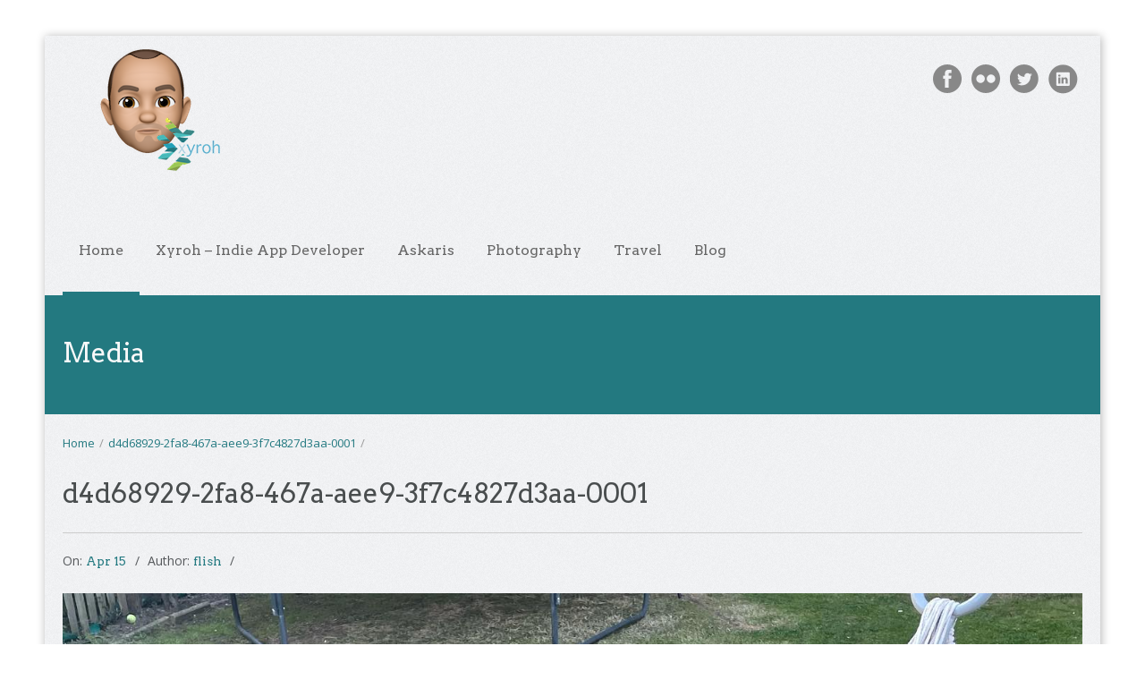

--- FILE ---
content_type: text/html; charset=UTF-8
request_url: https://flish.uk/d4d68929-2fa8-467a-aee9-3f7c4827d3aa-0001
body_size: 9079
content:
<!DOCTYPE html>
<html lang="en-US">
<head>
    <meta http-equiv="Content-Type" content="text/html; charset=UTF-8"/>

    <meta http-equiv="X-UA-Compatible" content="IE=Edge;chrome=1">

    <meta name="viewport" content="width=device-width, initial-scale=1, maximum-scale=1">

    <!-- For use in JS files -->
    <script type="text/javascript">
        var template_dir = "https://flish.uk/wp-content/themes/appdev";
    </script>

    <link rel="profile" href="https://gmpg.org/xfn/11" />

    <link rel="pingback" href="https://flish.uk/xmlrpc.php"/>

    <script type="text/javascript">var mo_options = mo_options || {};mo_options.ajax_portfolio = false;mo_options.disable_back_to_top = false;mo_options.sticky_menu = true;mo_options.theme_skin = "teal";mo_options.theme_directory_url = "https://flish.uk/wp-content/themes/appdev";mo_options.slider_chosen="None";mo_options.disable_smooth_page_load=false;mo_options.disable_animations_on_page=false;</script>
    <title>d4d68929-2fa8-467a-aee9-3f7c4827d3aa-0001 - Andy Flisher, Indie App developer, and home of Xyroh</title>
<meta name='robots' content='max-image-preview:large' />

<!-- This site is optimized with the Yoast SEO plugin v12.1 - https://yoast.com/wordpress/plugins/seo/ -->
<link rel="canonical" href="https://flish.uk/d4d68929-2fa8-467a-aee9-3f7c4827d3aa-0001" />
<meta property="og:locale" content="en_US" />
<meta property="og:type" content="article" />
<meta property="og:title" content="d4d68929-2fa8-467a-aee9-3f7c4827d3aa-0001 - Andy Flisher, Indie App developer, and home of Xyroh" />
<meta property="og:description" content="Related" />
<meta property="og:url" content="https://flish.uk/d4d68929-2fa8-467a-aee9-3f7c4827d3aa-0001" />
<meta property="og:site_name" content="Andy Flisher, Indie App developer, and home of Xyroh" />
<meta property="og:image" content="https://flish.uk/wp-content/uploads/2021/04/d4d68929-2fa8-467a-aee9-3f7c4827d3aa-0001.jpg" />
<meta property="og:image:secure_url" content="https://flish.uk/wp-content/uploads/2021/04/d4d68929-2fa8-467a-aee9-3f7c4827d3aa-0001.jpg" />
<meta property="og:image:width" content="1440" />
<meta property="og:image:height" content="1440" />
<meta name="twitter:card" content="summary" />
<meta name="twitter:description" content="Related" />
<meta name="twitter:title" content="d4d68929-2fa8-467a-aee9-3f7c4827d3aa-0001 - Andy Flisher, Indie App developer, and home of Xyroh" />
<meta name="twitter:image" content="https://flish.uk/wp-content/uploads/2021/04/d4d68929-2fa8-467a-aee9-3f7c4827d3aa-0001.jpg" />
<script type='application/ld+json' class='yoast-schema-graph yoast-schema-graph--main'>{"@context":"https://schema.org","@graph":[{"@type":"WebSite","@id":"https://flish.uk/#website","url":"https://flish.uk/","name":"Andy Flisher, Indie App developer, and home of Xyroh","publisher":{"@id":"https://flish.uk/#/schema/person/a6de72c0fafc5ef0aab6fb70b773678c"},"potentialAction":{"@type":"SearchAction","target":"https://flish.uk/?s={search_term_string}","query-input":"required name=search_term_string"}},{"@type":"WebPage","@id":"https://flish.uk/d4d68929-2fa8-467a-aee9-3f7c4827d3aa-0001#webpage","url":"https://flish.uk/d4d68929-2fa8-467a-aee9-3f7c4827d3aa-0001","inLanguage":"en-US","name":"d4d68929-2fa8-467a-aee9-3f7c4827d3aa-0001 - Andy Flisher, Indie App developer, and home of Xyroh","isPartOf":{"@id":"https://flish.uk/#website"},"datePublished":"2021-04-15T18:44:02+00:00","dateModified":"2021-04-15T18:44:02+00:00"}]}</script>
<!-- / Yoast SEO plugin. -->

<link rel='dns-prefetch' href='//s0.wp.com' />
<link rel='dns-prefetch' href='//checkout.stripe.com' />
<link rel='dns-prefetch' href='//js.stripe.com' />
<link rel='dns-prefetch' href='//fonts.googleapis.com' />
<link rel='dns-prefetch' href='//html5shiv.googlecode.com' />
<link rel="alternate" type="application/rss+xml" title="Andy Flisher, Indie App developer, and home of Xyroh &raquo; Feed" href="https://flish.uk/feed" />
<link rel="alternate" type="application/rss+xml" title="Andy Flisher, Indie App developer, and home of Xyroh &raquo; Comments Feed" href="https://flish.uk/comments/feed" />
<link rel='stylesheet' id='wp-block-library-css'  href='https://flish.uk/wp-includes/css/dist/block-library/style.min.css?ver=5.9.12' type='text/css' media='all' />
<style id='global-styles-inline-css' type='text/css'>
body{--wp--preset--color--black: #000000;--wp--preset--color--cyan-bluish-gray: #abb8c3;--wp--preset--color--white: #ffffff;--wp--preset--color--pale-pink: #f78da7;--wp--preset--color--vivid-red: #cf2e2e;--wp--preset--color--luminous-vivid-orange: #ff6900;--wp--preset--color--luminous-vivid-amber: #fcb900;--wp--preset--color--light-green-cyan: #7bdcb5;--wp--preset--color--vivid-green-cyan: #00d084;--wp--preset--color--pale-cyan-blue: #8ed1fc;--wp--preset--color--vivid-cyan-blue: #0693e3;--wp--preset--color--vivid-purple: #9b51e0;--wp--preset--gradient--vivid-cyan-blue-to-vivid-purple: linear-gradient(135deg,rgba(6,147,227,1) 0%,rgb(155,81,224) 100%);--wp--preset--gradient--light-green-cyan-to-vivid-green-cyan: linear-gradient(135deg,rgb(122,220,180) 0%,rgb(0,208,130) 100%);--wp--preset--gradient--luminous-vivid-amber-to-luminous-vivid-orange: linear-gradient(135deg,rgba(252,185,0,1) 0%,rgba(255,105,0,1) 100%);--wp--preset--gradient--luminous-vivid-orange-to-vivid-red: linear-gradient(135deg,rgba(255,105,0,1) 0%,rgb(207,46,46) 100%);--wp--preset--gradient--very-light-gray-to-cyan-bluish-gray: linear-gradient(135deg,rgb(238,238,238) 0%,rgb(169,184,195) 100%);--wp--preset--gradient--cool-to-warm-spectrum: linear-gradient(135deg,rgb(74,234,220) 0%,rgb(151,120,209) 20%,rgb(207,42,186) 40%,rgb(238,44,130) 60%,rgb(251,105,98) 80%,rgb(254,248,76) 100%);--wp--preset--gradient--blush-light-purple: linear-gradient(135deg,rgb(255,206,236) 0%,rgb(152,150,240) 100%);--wp--preset--gradient--blush-bordeaux: linear-gradient(135deg,rgb(254,205,165) 0%,rgb(254,45,45) 50%,rgb(107,0,62) 100%);--wp--preset--gradient--luminous-dusk: linear-gradient(135deg,rgb(255,203,112) 0%,rgb(199,81,192) 50%,rgb(65,88,208) 100%);--wp--preset--gradient--pale-ocean: linear-gradient(135deg,rgb(255,245,203) 0%,rgb(182,227,212) 50%,rgb(51,167,181) 100%);--wp--preset--gradient--electric-grass: linear-gradient(135deg,rgb(202,248,128) 0%,rgb(113,206,126) 100%);--wp--preset--gradient--midnight: linear-gradient(135deg,rgb(2,3,129) 0%,rgb(40,116,252) 100%);--wp--preset--duotone--dark-grayscale: url('#wp-duotone-dark-grayscale');--wp--preset--duotone--grayscale: url('#wp-duotone-grayscale');--wp--preset--duotone--purple-yellow: url('#wp-duotone-purple-yellow');--wp--preset--duotone--blue-red: url('#wp-duotone-blue-red');--wp--preset--duotone--midnight: url('#wp-duotone-midnight');--wp--preset--duotone--magenta-yellow: url('#wp-duotone-magenta-yellow');--wp--preset--duotone--purple-green: url('#wp-duotone-purple-green');--wp--preset--duotone--blue-orange: url('#wp-duotone-blue-orange');--wp--preset--font-size--small: 13px;--wp--preset--font-size--medium: 20px;--wp--preset--font-size--large: 36px;--wp--preset--font-size--x-large: 42px;}.has-black-color{color: var(--wp--preset--color--black) !important;}.has-cyan-bluish-gray-color{color: var(--wp--preset--color--cyan-bluish-gray) !important;}.has-white-color{color: var(--wp--preset--color--white) !important;}.has-pale-pink-color{color: var(--wp--preset--color--pale-pink) !important;}.has-vivid-red-color{color: var(--wp--preset--color--vivid-red) !important;}.has-luminous-vivid-orange-color{color: var(--wp--preset--color--luminous-vivid-orange) !important;}.has-luminous-vivid-amber-color{color: var(--wp--preset--color--luminous-vivid-amber) !important;}.has-light-green-cyan-color{color: var(--wp--preset--color--light-green-cyan) !important;}.has-vivid-green-cyan-color{color: var(--wp--preset--color--vivid-green-cyan) !important;}.has-pale-cyan-blue-color{color: var(--wp--preset--color--pale-cyan-blue) !important;}.has-vivid-cyan-blue-color{color: var(--wp--preset--color--vivid-cyan-blue) !important;}.has-vivid-purple-color{color: var(--wp--preset--color--vivid-purple) !important;}.has-black-background-color{background-color: var(--wp--preset--color--black) !important;}.has-cyan-bluish-gray-background-color{background-color: var(--wp--preset--color--cyan-bluish-gray) !important;}.has-white-background-color{background-color: var(--wp--preset--color--white) !important;}.has-pale-pink-background-color{background-color: var(--wp--preset--color--pale-pink) !important;}.has-vivid-red-background-color{background-color: var(--wp--preset--color--vivid-red) !important;}.has-luminous-vivid-orange-background-color{background-color: var(--wp--preset--color--luminous-vivid-orange) !important;}.has-luminous-vivid-amber-background-color{background-color: var(--wp--preset--color--luminous-vivid-amber) !important;}.has-light-green-cyan-background-color{background-color: var(--wp--preset--color--light-green-cyan) !important;}.has-vivid-green-cyan-background-color{background-color: var(--wp--preset--color--vivid-green-cyan) !important;}.has-pale-cyan-blue-background-color{background-color: var(--wp--preset--color--pale-cyan-blue) !important;}.has-vivid-cyan-blue-background-color{background-color: var(--wp--preset--color--vivid-cyan-blue) !important;}.has-vivid-purple-background-color{background-color: var(--wp--preset--color--vivid-purple) !important;}.has-black-border-color{border-color: var(--wp--preset--color--black) !important;}.has-cyan-bluish-gray-border-color{border-color: var(--wp--preset--color--cyan-bluish-gray) !important;}.has-white-border-color{border-color: var(--wp--preset--color--white) !important;}.has-pale-pink-border-color{border-color: var(--wp--preset--color--pale-pink) !important;}.has-vivid-red-border-color{border-color: var(--wp--preset--color--vivid-red) !important;}.has-luminous-vivid-orange-border-color{border-color: var(--wp--preset--color--luminous-vivid-orange) !important;}.has-luminous-vivid-amber-border-color{border-color: var(--wp--preset--color--luminous-vivid-amber) !important;}.has-light-green-cyan-border-color{border-color: var(--wp--preset--color--light-green-cyan) !important;}.has-vivid-green-cyan-border-color{border-color: var(--wp--preset--color--vivid-green-cyan) !important;}.has-pale-cyan-blue-border-color{border-color: var(--wp--preset--color--pale-cyan-blue) !important;}.has-vivid-cyan-blue-border-color{border-color: var(--wp--preset--color--vivid-cyan-blue) !important;}.has-vivid-purple-border-color{border-color: var(--wp--preset--color--vivid-purple) !important;}.has-vivid-cyan-blue-to-vivid-purple-gradient-background{background: var(--wp--preset--gradient--vivid-cyan-blue-to-vivid-purple) !important;}.has-light-green-cyan-to-vivid-green-cyan-gradient-background{background: var(--wp--preset--gradient--light-green-cyan-to-vivid-green-cyan) !important;}.has-luminous-vivid-amber-to-luminous-vivid-orange-gradient-background{background: var(--wp--preset--gradient--luminous-vivid-amber-to-luminous-vivid-orange) !important;}.has-luminous-vivid-orange-to-vivid-red-gradient-background{background: var(--wp--preset--gradient--luminous-vivid-orange-to-vivid-red) !important;}.has-very-light-gray-to-cyan-bluish-gray-gradient-background{background: var(--wp--preset--gradient--very-light-gray-to-cyan-bluish-gray) !important;}.has-cool-to-warm-spectrum-gradient-background{background: var(--wp--preset--gradient--cool-to-warm-spectrum) !important;}.has-blush-light-purple-gradient-background{background: var(--wp--preset--gradient--blush-light-purple) !important;}.has-blush-bordeaux-gradient-background{background: var(--wp--preset--gradient--blush-bordeaux) !important;}.has-luminous-dusk-gradient-background{background: var(--wp--preset--gradient--luminous-dusk) !important;}.has-pale-ocean-gradient-background{background: var(--wp--preset--gradient--pale-ocean) !important;}.has-electric-grass-gradient-background{background: var(--wp--preset--gradient--electric-grass) !important;}.has-midnight-gradient-background{background: var(--wp--preset--gradient--midnight) !important;}.has-small-font-size{font-size: var(--wp--preset--font-size--small) !important;}.has-medium-font-size{font-size: var(--wp--preset--font-size--medium) !important;}.has-large-font-size{font-size: var(--wp--preset--font-size--large) !important;}.has-x-large-font-size{font-size: var(--wp--preset--font-size--x-large) !important;}
</style>
<link rel='stylesheet' id='custom-frontend-style-ideapush-css'  href='https://flish.uk/wp-content/plugins/ideapush/inc/css/frontendstyle.css?ver=5.8' type='text/css' media='all' />
<link rel='stylesheet' id='font-awesome-css'  href='https://flish.uk/wp-content/plugins/ideapush/inc/css/font-awesome.min.css?ver=5.9.12' type='text/css' media='all' />
<link rel='stylesheet' id='tp_twitter_plugin_css-css'  href='https://flish.uk/wp-content/plugins/recent-tweets-widget/tp_twitter_plugin.css?ver=1.0' type='text/css' media='screen' />
<link rel='stylesheet' id='google-font-roboto-css'  href='https://fonts.googleapis.com/css?family=Roboto' type='text/css' media='all' />
<link rel='stylesheet' id='stripe-checkout-button-css'  href='https://checkout.stripe.com/v3/checkout/button.css' type='text/css' media='all' />
<link rel='stylesheet' id='simpay-public-css'  href='https://flish.uk/wp-content/plugins/wp-simple-pay-pro-3/assets/css/public.min.css?ver=3.5.3' type='text/css' media='all' />
<link rel='stylesheet' id='simpay-jquery-ui-cupertino-css'  href='https://flish.uk/wp-content/plugins/wp-simple-pay-pro-3/assets/css/jquery-ui-cupertino.min.css?ver=3.5.3' type='text/css' media='all' />
<link rel='stylesheet' id='simpay-public-pro-css'  href='https://flish.uk/wp-content/plugins/wp-simple-pay-pro-3/assets/css/public-pro.min.css?ver=3.5.3' type='text/css' media='all' />
<link rel='stylesheet' id='pretty-photo-css'  href='https://flish.uk/wp-content/themes/appdev/css/prettyPhoto.css?ver=5.9.12' type='text/css' media='screen' />
<link rel='stylesheet' id='icon-fonts-css'  href='https://flish.uk/wp-content/themes/appdev/css/icon-fonts.css?ver=5.9.12' type='text/css' media='screen' />
<link rel='stylesheet' id='style-theme-css'  href='https://flish.uk/wp-content/themes/appdev/style.css?ver=5.9.12' type='text/css' media='all' />
<link rel='stylesheet' id='style-responsive-css'  href='https://flish.uk/wp-content/themes/appdev/css/responsive.css?ver=5.9.12' type='text/css' media='all' />
<!--[if IE 8]>
<link rel='stylesheet' id='style-ie8-css'  href='https://flish.uk/wp-content/themes/appdev/css/ie8.css?ver=5.9.12' type='text/css' media='screen' />
<![endif]-->
<!--[if IE 9]>
<link rel='stylesheet' id='style-ie9-css'  href='https://flish.uk/wp-content/themes/appdev/css/ie9.css?ver=5.9.12' type='text/css' media='screen' />
<![endif]-->
<link rel='stylesheet' id='style-skin-css-css'  href='https://flish.uk/wp-content/themes/appdev/css/skins/teal.css?ver=5.9.12' type='text/css' media='all' />
<link rel='stylesheet' id='style-custom-css'  href='https://flish.uk/wp-content/themes/appdev/custom/custom.css?ver=5.9.12' type='text/css' media='all' />
<link rel='stylesheet' id='style-plugins-css'  href='https://flish.uk/wp-content/themes/appdev/css/plugins.css?ver=5.9.12' type='text/css' media='all' />
<link rel='stylesheet' id='wp-social-sharing-css'  href='https://flish.uk/wp-content/plugins/wp-social-sharing/static/socialshare.css?ver=1.6' type='text/css' media='all' />
<link rel='stylesheet' id='custom-frontend-style-css'  href='https://flish.uk/wp-content/plugins/ideapush/inc/css/frontendstyle.css?ver=5.9.12' type='text/css' media='all' />
<style id='custom-frontend-style-inline-css' type='text/css'>
.submit-new-idea i {display: none !important;}
</style>
<link rel='stylesheet' id='jetpack_css-css'  href='https://flish.uk/wp-content/plugins/jetpack/css/jetpack.css?ver=7.1.5' type='text/css' media='all' />
<script type='text/javascript' src='https://flish.uk/wp-includes/js/jquery/jquery.min.js?ver=3.6.0' id='jquery-core-js'></script>
<script type='text/javascript' src='https://flish.uk/wp-includes/js/jquery/jquery-migrate.min.js?ver=3.3.2' id='jquery-migrate-js'></script>
<script type='text/javascript' id='jetpack_related-posts-js-extra'>
/* <![CDATA[ */
var related_posts_js_options = {"post_heading":"h4"};
/* ]]> */
</script>
<script type='text/javascript' src='https://flish.uk/wp-content/plugins/jetpack/_inc/build/related-posts/related-posts.min.js?ver=20190204' id='jetpack_related-posts-js'></script>
<script type='text/javascript' id='custom-frontend-script-ideapush-js-extra'>
/* <![CDATA[ */
var get_new_ideas = {"ajaxurl":"https:\/\/flish.uk\/wp-admin\/admin-ajax.php"};
var submit_vote = {"ajaxurl":"https:\/\/flish.uk\/wp-admin\/admin-ajax.php"};
var create_user = {"ajaxurl":"https:\/\/flish.uk\/wp-admin\/admin-ajax.php"};
var header_render = {"ajaxurl":"https:\/\/flish.uk\/wp-admin\/admin-ajax.php"};
var form_render = {"ajaxurl":"https:\/\/flish.uk\/wp-admin\/admin-ajax.php"};
var create_idea = {"ajaxurl":"https:\/\/flish.uk\/wp-admin\/admin-ajax.php"};
var delete_idea = {"ajaxurl":"https:\/\/flish.uk\/wp-admin\/admin-ajax.php"};
var change_status = {"ajaxurl":"https:\/\/flish.uk\/wp-admin\/admin-ajax.php"};
var update_vote_counter = {"ajaxurl":"https:\/\/flish.uk\/wp-admin\/admin-ajax.php"};
var below_title_header = {"ajaxurl":"https:\/\/flish.uk\/wp-admin\/admin-ajax.php"};
var is_person_able_to_add_tag = {"ajaxurl":"https:\/\/flish.uk\/wp-admin\/admin-ajax.php"};
var update_user_profile = {"ajaxurl":"https:\/\/flish.uk\/wp-admin\/admin-ajax.php"};
/* ]]> */
</script>
<script type='text/javascript' src='https://flish.uk/wp-content/plugins/ideapush/inc/js/frontendscript.js?ver=5.8' id='custom-frontend-script-ideapush-js'></script>
<script type='text/javascript' src='https://flish.uk/wp-content/plugins/ideapush/inc/js/scrollreveal.min.js?ver=5.9.12' id='scroll-reveal-js'></script>
<script type='text/javascript' src='https://flish.uk/wp-content/plugins/ideapush/inc/js/readmore.min.js?ver=5.9.12' id='read-more-js'></script>
<link rel="https://api.w.org/" href="https://flish.uk/wp-json/" /><link rel="alternate" type="application/json" href="https://flish.uk/wp-json/wp/v2/media/4182" /><link rel="EditURI" type="application/rsd+xml" title="RSD" href="https://flish.uk/xmlrpc.php?rsd" />
<meta name="generator" content="WordPress 5.9.12" />
<link rel='shortlink' href='https://flish.uk/?p=4182' />
<link rel="alternate" type="application/json+oembed" href="https://flish.uk/wp-json/oembed/1.0/embed?url=https%3A%2F%2Fflish.uk%2Fd4d68929-2fa8-467a-aee9-3f7c4827d3aa-0001" />
<link rel="alternate" type="text/xml+oembed" href="https://flish.uk/wp-json/oembed/1.0/embed?url=https%3A%2F%2Fflish.uk%2Fd4d68929-2fa8-467a-aee9-3f7c4827d3aa-0001&#038;format=xml" />
<link href="https://micro.blog/flish" rel="me" />
<link rel="me" href="https://mastodon.social/@andyflisher"/>        <script type="text/javascript">
            (function () {
                window.lsow_fs = {can_use_premium_code: false};
            })();
        </script>
        <meta name="viewport" content="width=device-width, initial-scale=1" /><style type='text/css'>img#wpstats{display:none}</style>			<style type="text/css">
				/* If html does not have either class, do not show lazy loaded images. */
				html:not( .jetpack-lazy-images-js-enabled ):not( .js ) .jetpack-lazy-image {
					display: none;
				}
			</style>
			<script>
				document.documentElement.classList.add(
					'jetpack-lazy-images-js-enabled'
				);
			</script>
		<!-- Options based styling -->
<style type="text/css">
@import url("//fonts.googleapis.com/css?family=Arvo|Open+Sans");

h1,h2,h3,h4,h5,h6 {font-family:"Arvo";letter-spacing:0px;}
body{font-family:"Open Sans";}
h1 { font-size:30px !important;}
h2 { font-size:25px !important;}
body{}
#site-logo { top:-20px; }
body.boxed {}
.boxed #container { margin: 40px auto;}
#title-area .inner, #custom-title-area .inner, 

#content, .sidebar-right-nav, .sidebar-left-nav 
{ opacity: 0; }
#pricing-action .pointing-arrow img { opacity: 0 }
.loop-description a 
{
color: #494D4E !important;
}
</style>
<link rel="icon" href="https://flish.uk/wp-content/uploads/2018/07/MeMoji-1.png" sizes="32x32" />
<link rel="icon" href="https://flish.uk/wp-content/uploads/2018/07/MeMoji-1.png" sizes="192x192" />
<link rel="apple-touch-icon" href="https://flish.uk/wp-content/uploads/2018/07/MeMoji-1.png" />
<meta name="msapplication-TileImage" content="https://flish.uk/wp-content/uploads/2018/07/MeMoji-1.png" />

</head>

<body class="attachment attachment-template-default single single-attachment postid-4182 attachmentid-4182 attachment-jpeg layout-1c  boxed chrome teal">


<div id="container">

    
    <div id="header">

        <div class="inner clearfix">

            <div class="wrap">

                <div id="site-logo"><a href="https://flish.uk/" title="Andy Flisher, Indie App developer, and home of Xyroh" rel="home"><img class="standard-logo" src="https://flish.uk/wp-content/uploads/2018/07/MeMojiWithXyroh.png" alt="Andy Flisher, Indie App developer, and home of Xyroh"/></a></div>        <div class="social-container">
            <ul>
                <li class="facebook"><a title="Follow us on Facebook" href="https://www.facebook.com/andyflisher">Facebook</a></li><li class="flickr"><a title="Flickr Profile" href="https://www.flickr.com/photos/flish/">Flickr</a></li><li class="twitter"><a title="Subscribe to our Twitter feed" href="https://twitter.com/andyflisher">Twitter</a></li><li class="linkedin"><a title="Connect with us on LinkedIn" href="https://www.linkedin.com/in/andyflisher/">LinkedIn</a></li>            </ul>
        </div>
    <a id="mobile-menu-toggle" href="#"><i class="icon-list-3"></i>&nbsp;</a><div id="primary-menu" class="dropdown-menu-wrap clearfix"><ul id="menu-main-menu" class="menu clearfix"><li id="menu-item-996" class="menu-item menu-item-type-custom menu-item-object-custom menu-item-996"><a href="http://www.flish.co.uk">Home</a></li>
<li id="menu-item-3417" class="menu-item menu-item-type-custom menu-item-object-custom menu-item-3417"><a href="https://xyroh.com">Xyroh &#8211; Indie App Developer</a></li>
<li id="menu-item-1427" class="menu-item menu-item-type-post_type menu-item-object-page menu-item-1427"><a href="https://flish.uk/askaris">Askaris</a></li>
<li id="menu-item-1008" class="menu-item menu-item-type-taxonomy menu-item-object-category menu-item-has-children menu-item-1008"><a href="https://flish.uk/category/photography">Photography</a>
<ul class="sub-menu">
	<li id="menu-item-1024" class="menu-item menu-item-type-taxonomy menu-item-object-category menu-item-1024"><a href="https://flish.uk/category/photography/black-and-white">Black and White</a></li>
	<li id="menu-item-1026" class="menu-item menu-item-type-taxonomy menu-item-object-category menu-item-1026"><a href="https://flish.uk/category/photography/iphone-photography">iPhone Photography</a></li>
	<li id="menu-item-1051" class="menu-item menu-item-type-taxonomy menu-item-object-category menu-item-1051"><a href="https://flish.uk/category/photography/playing-with-light">Playing with Light</a></li>
	<li id="menu-item-1027" class="menu-item menu-item-type-taxonomy menu-item-object-category menu-item-1027"><a href="https://flish.uk/category/photography/street-photography">Street Photography</a></li>
</ul>
</li>
<li id="menu-item-1052" class="menu-item menu-item-type-taxonomy menu-item-object-category menu-item-1052"><a href="https://flish.uk/category/blog/travel">Travel</a></li>
<li id="menu-item-1549" class="menu-item menu-item-type-taxonomy menu-item-object-category menu-item-1549"><a href="https://flish.uk/category/blog">Blog</a></li>
</ul></div><!-- #primary-menu -->
                
            </div>

        </div>

    </div>
    <!-- #header -->

    <div id="mobile-menu" class="menu-container clearfix"><ul id="menu-main-menu-1" class="menu inner"><li class="menu-item menu-item-type-custom menu-item-object-custom menu-item-996"><a href="http://www.flish.co.uk">Home</a></li>
<li class="menu-item menu-item-type-custom menu-item-object-custom menu-item-3417"><a href="https://xyroh.com">Xyroh &#8211; Indie App Developer</a></li>
<li class="menu-item menu-item-type-post_type menu-item-object-page menu-item-1427"><a href="https://flish.uk/askaris">Askaris</a></li>
<li class="menu-item menu-item-type-taxonomy menu-item-object-category menu-item-has-children menu-item-1008"><a href="https://flish.uk/category/photography">Photography</a>
<ul class="sub-menu">
	<li class="menu-item menu-item-type-taxonomy menu-item-object-category menu-item-1024"><a href="https://flish.uk/category/photography/black-and-white">Black and White</a></li>
	<li class="menu-item menu-item-type-taxonomy menu-item-object-category menu-item-1026"><a href="https://flish.uk/category/photography/iphone-photography">iPhone Photography</a></li>
	<li class="menu-item menu-item-type-taxonomy menu-item-object-category menu-item-1051"><a href="https://flish.uk/category/photography/playing-with-light">Playing with Light</a></li>
	<li class="menu-item menu-item-type-taxonomy menu-item-object-category menu-item-1027"><a href="https://flish.uk/category/photography/street-photography">Street Photography</a></li>
</ul>
</li>
<li class="menu-item menu-item-type-taxonomy menu-item-object-category menu-item-1052"><a href="https://flish.uk/category/blog/travel">Travel</a></li>
<li class="menu-item menu-item-type-taxonomy menu-item-object-category menu-item-1549"><a href="https://flish.uk/category/blog">Blog</a></li>
</ul></div><!-- #mobile-menu -->
    
    <div id="title-area" class="clearfix"><div class="inner"><h1>Media</h1></div></div> <!-- title-area -->
    <div id="main" class="clearfix">

        
        <div class="inner clearfix">

    <div id="content" class="twelvecol ">

        <div id="breadcrumbs"><a href="https://flish.uk">Home</a><span class="sep"> / </span> <a href="https://flish.uk/d4d68929-2fa8-467a-aee9-3f7c4827d3aa-0001" rel="prev">d4d68929-2fa8-467a-aee9-3f7c4827d3aa-0001</a> <span class="sep"> / </span> </div> <!-- #breadcrumbs -->
        <div class="hfeed">

            
                
                    
                    <div id="post-4182" class="post-4182 attachment type-attachment status-inherit hentry">

                        
                        <h1 class="attachment-title entry-title">d4d68929-2fa8-467a-aee9-3f7c4827d3aa-0001</h1>
                        <div class="entry-meta"><span class="published">On: <a href="https://flish.uk/2021/04/15" title="Thursday, April, 2021, 6:44 pm"><span class="updated">Apr 15</span></a></span><span class="author vcard">Author: <a class="url fn n" href="https://flish.uk/author/flish" title="flish">flish</a></span><span class="comments-link"></span></div>
                        <div class="entry-content clearfix">

                            <a href='https://flish.uk/wp-content/uploads/2021/04/d4d68929-2fa8-467a-aee9-3f7c4827d3aa-0001.jpg'><img width="1440" height="1440" src="https://flish.uk/wp-content/uploads/2021/04/d4d68929-2fa8-467a-aee9-3f7c4827d3aa-0001.jpg" class="attachment-full size-full jetpack-lazy-image" alt="Anyone seen the children? 💤" loading="lazy" data-lazy-srcset="https://flish.uk/wp-content/uploads/2021/04/d4d68929-2fa8-467a-aee9-3f7c4827d3aa-0001.jpg 1440w, https://flish.uk/wp-content/uploads/2021/04/d4d68929-2fa8-467a-aee9-3f7c4827d3aa-0001-150x150.jpg 150w, https://flish.uk/wp-content/uploads/2021/04/d4d68929-2fa8-467a-aee9-3f7c4827d3aa-0001-300x300.jpg 300w, https://flish.uk/wp-content/uploads/2021/04/d4d68929-2fa8-467a-aee9-3f7c4827d3aa-0001-768x768.jpg 768w, https://flish.uk/wp-content/uploads/2021/04/d4d68929-2fa8-467a-aee9-3f7c4827d3aa-0001-1024x1024.jpg 1024w, https://flish.uk/wp-content/uploads/2021/04/d4d68929-2fa8-467a-aee9-3f7c4827d3aa-0001-450x450.jpg 450w" data-lazy-sizes="(max-width: 1440px) 100vw, 1440px" data-lazy-src="https://flish.uk/wp-content/uploads/2021/04/d4d68929-2fa8-467a-aee9-3f7c4827d3aa-0001.jpg?is-pending-load=1" srcset="[data-uri]" /></a>
                            
<div id='jp-relatedposts' class='jp-relatedposts' >
	<h3 class="jp-relatedposts-headline"><em>Related</em></h3>
</div>
                            
                        </div>
                        <!-- .entry-content -->

                        
                    </div><!-- .hentry -->

                    
                    
                    
                
            
        </div>
        <!-- .hfeed -->

        
        
    <div class="loop-nav">
        <div class="previous">Return to <a href="https://flish.uk/d4d68929-2fa8-467a-aee9-3f7c4827d3aa-0001" rel="prev">d4d68929-2fa8-467a-aee9-3f7c4827d3aa-0001</a></div>    </div><!-- .loop-nav -->



    </div><!-- #content -->



</div><!-- #main .inner -->


</div><!-- #main -->

    
    <div id="footer">

        <div class="inner">

            
            <div id="sidebars-footer" class="clearfix">

                <div id="sidebar-footer1" class="sidebar clearfix fourcol"><aside id="custom_html-2" class="widget_text widget widget_custom_html widget-widget_custom_html"><div class="widget_text widget-wrap widget-inside"><h3 class="widget-title"><span>Pages</span></h3><div class="textwidget custom-html-widget"><ul>
<li class="page_item page-item-7"><a href="https://flish.uk/privacy">Privacy</a></li>
</ul></div></div></aside></div><div id="sidebar-footer2" class="sidebar clearfix fourcol"><aside id="mo-popular-posts-widget-2" class="widget popular-posts-widget widget-popular-posts-widget"><div class="widget-wrap widget-inside"><h3 class="widget-title"><span>Most Popular Posts</span></h3><ul class="post-list small-size"><li>
<div class="post-22 post type-post status-publish format-standard hentry category-blog category-the-rants-of-an-angry-software-developer category-zzz tag-august tag-avoid tag-bristol tag-bristol-cameras tag-cameras tag-rant">

<div class="entry-text-wrap nothumbnail">
<div class="entry-title"><a href="https://flish.uk/zzz/2011/08/avoid-bristol-cameras" title="Avoid Bristol Cameras" rel="bookmark">Avoid Bristol Cameras</a></div><div class="byline"><span class="published">On: <a href="https://flish.uk/2011/08/09" title="Tuesday, August, 2011, 7:44 pm"><span class="updated">Aug 09, 2011</span></a></span><span class="comments-number"><i class="icon-bubbles"></i>28 Comments</span></div>
<div class="entry-summary">Avoid Bristol Cameras Update 27/11/11 I note that the returns page has now removed the non-existent /...
</div><!-- entry-summary -->
</div><!-- entry-text-wrap -->
</div><!-- .hentry --></li><li>
<div class="post-21 post type-post status-publish format-standard hentry category-an-apple-a-day category-blog category-zzz tag-apple tag-black-screen tag-bricked tag-developer tag-ibrick tag-ios-5 tag-iphone tag-itunes tag-restore tag-solution tag-xcode">

<div class="entry-text-wrap nothumbnail">
<div class="entry-title"><a href="https://flish.uk/zzz/2011/06/ios-5-beta-2-has-bricked-my-iphone" title="iOS 5 Beta 2 has bricked my iPhone &#8211; Updated" rel="bookmark">iOS 5 Beta 2 has bricked my iPhone &#8211; Updated</a></div><div class="byline"><span class="published">On: <a href="https://flish.uk/2011/06/27" title="Monday, June, 2011, 7:41 pm"><span class="updated">Jun 27, 2011</span></a></span><span class="comments-number"><i class="icon-bubbles"></i>11 Comments</span></div>
<div class="entry-summary">Updated 28/6/2011 &#8211; See below for a solution to avoid bricking in the first place And I&#8217;ve...
</div><!-- entry-summary -->
</div><!-- entry-text-wrap -->
</div><!-- .hentry --></li><li>
<div class="post-18 post type-post status-publish format-standard hentry category-an-apple-a-day category-zzz tag-app-store tag-apple tag-exit-code-173 tag-mac">

<div class="entry-text-wrap nothumbnail">
<div class="entry-title"><a href="https://flish.uk/zzz/2011/01/mac-appstore-exit-code-173-issues" title="Mac Appstore exit code: 173 issues" rel="bookmark">Mac Appstore exit code: 173 issues</a></div><div class="byline"><span class="published">On: <a href="https://flish.uk/2011/01/25" title="Tuesday, January, 2011, 8:50 pm"><span class="updated">Jan 25, 2011</span></a></span><span class="comments-number"><i class="icon-bubbles"></i>8 Comments</span></div>
<div class="entry-summary">I just love an IT issue where I&#8217;m almost the only one that has it, means no fix, and a small group...
</div><!-- entry-summary -->
</div><!-- entry-text-wrap -->
</div><!-- .hentry --></li></ul></div></aside></div><div id="sidebar-footer3" class="sidebar clearfix fourcol last"><aside id="tp_widget_recent_tweets-2" class="widget widget_tp_widget_recent_tweets widget-widget_tp_widget_recent_tweets"><div class="widget-wrap widget-inside"><h3 class="widget-title"><span>Out on Twitter</span></h3><strong>Could not authenticate you.</strong></div></aside></div>
            </div>
            <!-- #sidebars-footer -->

            
        </div>

    </div>  <!--#footer-->

    

<div id="footer-bottom">

    <div class="inner">

        
	<div id="menu-footer" class="menu-container">

			<div class="menu"><ul id="menu-footer-items" class=""><li id="menu-item-999" class="menu-item menu-item-type-post_type menu-item-object-page menu-item-999"><a href="https://flish.uk/privacy">Privacy</a></li>
<li id="menu-item-3416" class="menu-item menu-item-type-custom menu-item-object-custom menu-item-3416"><a href="https://xyroh.com">Xyroh.com</a></li>
<li id="menu-item-1028" class="menu-item menu-item-type-custom menu-item-object-custom menu-item-1028"><a href="https://github.com/flish">Github</a></li>
</ul></div>
	</div><!-- #menu-footer -->


        <div id="footer-bottom-text">Copyright &#169; 2026 <a class="site-link" href="https://flish.uk" title="Andy Flisher, Indie App developer, and home of Xyroh" rel="home"><span>Andy Flisher, Indie App developer, and home of Xyroh</span></a></div>
        <a id="go-to-top" href="#" title="Back to top">Go Top</a>
    </div>

</div><!-- #footer-bottom -->

</div><!-- #container -->


<div class="hidden"><!-- Global site tag (gtag.js) - Google Analytics -->
<script async src="https://www.googletagmanager.com/gtag/js?id=UA-260828-2"></script>
<script>
  window.dataLayer = window.dataLayer || [];
  function gtag(){dataLayer.push(arguments);}
  gtag('js', new Date());

  gtag('config', 'UA-260828-2');
</script>
</div><script type='text/javascript' src='https://flish.uk/wp-content/plugins/ideapush/inc/js/alertify.js' id='alertify-js'></script>
<script type='text/javascript' src='https://flish.uk/wp-includes/js/jquery/ui/core.min.js?ver=1.13.1' id='jquery-ui-core-js'></script>
<script type='text/javascript' src='https://flish.uk/wp-includes/js/jquery/ui/mouse.min.js?ver=1.13.1' id='jquery-ui-mouse-js'></script>
<script type='text/javascript' src='https://flish.uk/wp-includes/js/jquery/ui/resizable.min.js?ver=1.13.1' id='jquery-ui-resizable-js'></script>
<script type='text/javascript' src='https://flish.uk/wp-includes/js/jquery/ui/draggable.min.js?ver=1.13.1' id='jquery-ui-draggable-js'></script>
<script type='text/javascript' src='https://flish.uk/wp-includes/js/jquery/ui/controlgroup.min.js?ver=1.13.1' id='jquery-ui-controlgroup-js'></script>
<script type='text/javascript' src='https://flish.uk/wp-includes/js/jquery/ui/checkboxradio.min.js?ver=1.13.1' id='jquery-ui-checkboxradio-js'></script>
<script type='text/javascript' src='https://flish.uk/wp-includes/js/jquery/ui/button.min.js?ver=1.13.1' id='jquery-ui-button-js'></script>
<script type='text/javascript' src='https://flish.uk/wp-includes/js/jquery/ui/dialog.min.js?ver=1.13.1' id='jquery-ui-dialog-js'></script>
<script type='text/javascript' src='https://s0.wp.com/wp-content/js/devicepx-jetpack.js?ver=202603' id='devicepx-js'></script>
<script type='text/javascript' id='lsow-frontend-scripts-js-extra'>
/* <![CDATA[ */
var lsow_settings = {"mobile_width":"780","custom_css":""};
/* ]]> */
</script>
<script type='text/javascript' src='https://flish.uk/wp-content/plugins/livemesh-siteorigin-widgets/assets/js/lsow-frontend.min.js?ver=2.5.7' id='lsow-frontend-scripts-js'></script>
<script type='text/javascript' src='https://checkout.stripe.com/checkout.js' id='stripe-checkout-js'></script>
<script type='text/javascript' src='https://flish.uk/wp-content/plugins/wp-simple-pay-pro-3/assets/js/vendor/accounting.min.js?ver=3.5.3' id='simpay-accounting-js'></script>
<script type='text/javascript' id='simpay-shared-js-extra'>
/* <![CDATA[ */
var spGeneral = {"strings":{"currency":"GBP","currencySymbol":"\u00a3","currencyPosition":"left","decimalSeparator":",","thousandSeparator":".","ajaxurl":"https:\/\/flish.uk\/wp-admin\/admin-ajax.php"},"booleans":{"isZeroDecimal":false,"scriptDebug":false},"i18n":{"mediaTitle":"Insert Media","mediaButtonText":"Use Image","limitSingleField":"You may only add one of these fields per form.","limitMaxFields":"The maximum number of fields is 20.","couponPercentOffText":"% off","couponAmountOffText":"off"},"integers":{"decimalPlaces":2,"minAmount":1}};
/* ]]> */
</script>
<script type='text/javascript' src='https://flish.uk/wp-content/plugins/wp-simple-pay-pro-3/assets/js/shared.min.js?ver=3.5.3' id='simpay-shared-js'></script>
<script type='text/javascript' id='simpay-public-js-extra'>
/* <![CDATA[ */
var simplePayForms = [];
/* ]]> */
</script>
<script type='text/javascript' src='https://flish.uk/wp-content/plugins/wp-simple-pay-pro-3/assets/js/public.min.js?ver=3.5.3' id='simpay-public-js'></script>
<script type='text/javascript' src='https://flish.uk/wp-includes/js/jquery/ui/datepicker.min.js?ver=1.13.1' id='jquery-ui-datepicker-js'></script>
<script type='text/javascript' id='jquery-ui-datepicker-js-after'>
jQuery(function(jQuery){jQuery.datepicker.setDefaults({"closeText":"Close","currentText":"Today","monthNames":["January","February","March","April","May","June","July","August","September","October","November","December"],"monthNamesShort":["Jan","Feb","Mar","Apr","May","Jun","Jul","Aug","Sep","Oct","Nov","Dec"],"nextText":"Next","prevText":"Previous","dayNames":["Sunday","Monday","Tuesday","Wednesday","Thursday","Friday","Saturday"],"dayNamesShort":["Sun","Mon","Tue","Wed","Thu","Fri","Sat"],"dayNamesMin":["S","M","T","W","T","F","S"],"dateFormat":"MM d, yy","firstDay":1,"isRTL":false});});
</script>
<script type='text/javascript' src='https://flish.uk/wp-content/plugins/wp-simple-pay-pro-3/assets/js/public-pro.min.js?ver=3.5.3' id='simpay-public-pro-js'></script>
<script type='text/javascript' src='https://js.stripe.com/v3/' id='simpay-stripe-js-v3-js'></script>
<script type='text/javascript' src='https://flish.uk/wp-includes/js/jquery/ui/effect.min.js?ver=1.13.1' id='jquery-effects-core-js'></script>
<script type='text/javascript' src='https://flish.uk/wp-content/themes/appdev/js/libs/jquery.tools.min.js?ver=1.2.7' id='jquery-tools-js'></script>
<script type='text/javascript' src='https://flish.uk/wp-content/themes/appdev/js/libs/jquery.validate.min.js?ver=1.9.0' id='jquery-validate-js'></script>
<script type='text/javascript' src='https://flish.uk/wp-content/themes/appdev/js/libs/drop-downs.js?ver=1.4.8' id='mo-drop-downs-js'></script>
<script type='text/javascript' src='https://flish.uk/wp-content/themes/appdev/js/libs/jquery.fitvids.js?ver=1.0' id='jquery-fitvideos-js'></script>
<script type='text/javascript' src='https://flish.uk/wp-content/themes/appdev/js/libs/waypoints.js?ver=2.0.2' id='jquery-waypoint-js'></script>
<script type='text/javascript' src='https://flish.uk/wp-content/themes/appdev/js/libs/modernizr.js?ver=2.7.1' id='jquery-modernizr-js'></script>
<script type='text/javascript' src='https://flish.uk/wp-content/themes/appdev/js/libs/jquery.stellar.min.js?ver=0.6.2' id='jquery-stellar-js'></script>
<script type='text/javascript' src='https://flish.uk/wp-content/themes/appdev/js/libs/jquery.flexslider.js?ver=1.2' id='jquery-flexslider-js'></script>
<script type='text/javascript' src='https://flish.uk/wp-content/themes/appdev/js/libs/jquery.bxslider.min.js?ver=4.1' id='jquery-bxslider-js'></script>
<script type='text/javascript' src='https://flish.uk/wp-content/themes/appdev/js/libs/jquery.prettyPhoto.js?ver=3.1.6' id='jquery-prettyphoto-js'></script>
<script type='text/javascript' src='https://flish.uk/wp-content/themes/appdev/js/libs/isotope.pkgd.min.js?ver=3.0.2' id='isotope-js-js'></script>
<script type='text/javascript' src='https://flish.uk/wp-content/themes/appdev/js/libs/imagesloaded.pkgd.min.js?ver=4.1.1' id='images-loaded-js'></script>
<script type='text/javascript' src='https://flish.uk/wp-includes/js/comment-reply.min.js?ver=5.9.12' id='comment-reply-js'></script>
<script type='text/javascript' src='https://flish.uk/wp-content/themes/appdev/js/slider.js?ver=1.0' id='mo-slider-js-js'></script>
<script type='text/javascript' id='mo-theme-js-js-extra'>
/* <![CDATA[ */
var mo_theme = {"name_required":"Please provide your name","name_format":"Your name must consist of at least 5 characters","email_required":"Please provide a valid email address","url_required":"Please provide a valid URL","phone_required":"Minimum 5 characters required","human_check_failed":"The input the correct value for the equation above","message_required":"Please input the message","message_format":"Your message must be at least 15 characters long","success_message":"Your message has been sent. Thanks!","blog_url":"https:\/\/flish.uk","loading_portfolio":"Loading the next set of posts...","finished_loading":"No more items to load..."};
/* ]]> */
</script>
<script type='text/javascript' src='https://flish.uk/wp-content/themes/appdev/js/main.js?ver=1.0' id='mo-theme-js-js'></script>
<script type='text/javascript' src='https://flish.uk/wp-content/plugins/jetpack/_inc/build/lazy-images/js/lazy-images.min.js?ver=7.1.5' id='jetpack-lazy-images-js'></script>
<script type='text/javascript' src='https://flish.uk/wp-content/plugins/wp-social-sharing/static/socialshare.js?ver=1.6' id='wp-social-sharing-js'></script>
<script type='text/javascript' src='https://stats.wp.com/e-202603.js' async='async' defer='defer'></script>
<script type='text/javascript'>
	_stq = window._stq || [];
	_stq.push([ 'view', {v:'ext',j:'1:7.1.5',blog:'126446227',post:'4182',tz:'0',srv:'flish.uk'} ]);
	_stq.push([ 'clickTrackerInit', '126446227', '4182' ]);
</script>

<script defer src="https://static.cloudflareinsights.com/beacon.min.js/vcd15cbe7772f49c399c6a5babf22c1241717689176015" integrity="sha512-ZpsOmlRQV6y907TI0dKBHq9Md29nnaEIPlkf84rnaERnq6zvWvPUqr2ft8M1aS28oN72PdrCzSjY4U6VaAw1EQ==" data-cf-beacon='{"version":"2024.11.0","token":"544b474ba41747158533b08e948c738f","r":1,"server_timing":{"name":{"cfCacheStatus":true,"cfEdge":true,"cfExtPri":true,"cfL4":true,"cfOrigin":true,"cfSpeedBrain":true},"location_startswith":null}}' crossorigin="anonymous"></script>
</body>
</html>

--- FILE ---
content_type: application/javascript; charset=utf-8
request_url: https://flish.uk/wp-content/plugins/wp-simple-pay-pro-3/assets/js/public-pro.min.js?ver=3.5.3
body_size: 5031
content:
/*! WP Simple Pay Pro 3 - 3.5.3
 * https://wpsimplepay.com/
 * Copyright (c) Sandhills Development, LLC 2019
 * Licensed GPLv2+ */

!function(t){var e={};function n(a){if(e[a])return e[a].exports;var o=e[a]={i:a,l:!1,exports:{}};return t[a].call(o.exports,o,o.exports,n),o.l=!0,o.exports}n.m=t,n.c=e,n.d=function(t,e,a){n.o(t,e)||Object.defineProperty(t,e,{enumerable:!0,get:a})},n.r=function(t){"undefined"!=typeof Symbol&&Symbol.toStringTag&&Object.defineProperty(t,Symbol.toStringTag,{value:"Module"}),Object.defineProperty(t,"__esModule",{value:!0})},n.t=function(t,e){if(1&e&&(t=n(t)),8&e)return t;if(4&e&&"object"==typeof t&&t&&t.__esModule)return t;var a=Object.create(null);if(n.r(a),Object.defineProperty(a,"default",{enumerable:!0,value:t}),2&e&&"string"!=typeof t)for(var o in t)n.d(a,o,function(e){return t[e]}.bind(null,o));return a},n.n=function(t){var e=t&&t.__esModule?function(){return t.default}:function(){return t};return n.d(e,"a",e),e},n.o=function(t,e){return Object.prototype.hasOwnProperty.call(t,e)},n.p="",n(n.s=5)}({3:function(t,e){function n(t){return(n="function"==typeof Symbol&&"symbol"==typeof Symbol.iterator?function(t){return typeof t}:function(t){return t&&"function"==typeof Symbol&&t.constructor===Symbol&&t!==Symbol.prototype?"symbol":typeof t})(t)}function a(e){return"function"==typeof Symbol&&"symbol"===n(Symbol.iterator)?t.exports=a=function(t){return n(t)}:t.exports=a=function(t){return t&&"function"==typeof Symbol&&t.constructor===Symbol&&t!==Symbol.prototype?"symbol":n(t)},a(e)}t.exports=a},5:function(t,e,n){"use strict";n.r(e);var a,o,i=n(3),s=n.n(i),u={};a=jQuery,(u={paymentRequestButtons:{},init:function(){(o=a(document.body)).on("simpayBindCoreFormEventsAndTriggers",function(t,e,n){e.stripeInstance=Stripe(n.stripeParams.key),u.disableForm(e,n,!1),u.processCustomAmountInput(e,n),u.updateTotalAmountLabel(e,n),u.bindProFormEventsAndTriggers(e,n),u.handleFieldFocus(e),u.setupOverlayForms(),u.initDateField(e,n),simpayApp.isStripeCheckoutForm(n)?u.enableForm(e,n):u.setupStripeElementsForm(e,n)}),o.on("simpayFinalizeCoreAmount",u.setProFinalAmount)},setupStripeElementsForm:function(t,e){var n,o,i=t.find(".simpay-errors"),s=t.find(".simpay-card-wrap");function r(){var n=t.find(".simpay-billing-address-container"),s={name:t.find(".simpay-customer-name").first().val(),address_line1:n.find(".simpay-address-street").val(),address_city:n.find(".simpay-address-city").val(),address_state:n.find(".simpay-address-state").val(),address_zip:n.find(".simpay-address-zip").val(),address_country:n.find(".simpay-address-country").val()};e.isValid=!0,t.trigger("simpayBeforeStripePayment",[t,e]),e.isValid&&(simpayApp.setCoreFinalAmount(t,e),u.disableForm(t,e,!0),t.stripeInstance.createToken(o,s).then(function(n){var o,s;n.error?(i.html(n.error.message),u.enableForm(t,e)):(o=n.token,s=t.find(".simpay-email").first().val(),a("<input>").attr({type:"hidden",name:"simpay_stripe_token",value:o.id}).appendTo(t),a("<input>").attr({type:"hidden",name:"simpay_stripe_email",value:s}).appendTo(t),t.off("submit"),t.submit())}))}n=t.stripeInstance.elements(),e.submitBtnClass="simpay-checkout-btn",o=u.createCard(t,s,n),e.taxAmount=u.calculateTaxAmount(e.amount,e.taxPercent),e.couponCode="",s.length&&o.on("change",function(t){t.error?i.html(t.error.message):i.empty()}),o.on("ready",function(n){u.enableForm(t,e)}),t.on("submit",function(n){var a=!0;n.preventDefault(),t.find("input").each(function(t,e){!e.checkValidity||e.checkValidity()||(a=!1)}),a?r():u.triggerBrowserValidation(t,e)})},triggerBrowserValidation:function(t,e){var n=a("<input>").attr({type:"submit",style:"display: none"}).appendTo(t);n.click(),n.remove()},isCustomAmountFieldValid:function(t,e){var n,a,o=t.find(".simpay-custom-amount-input"),i=t.find(".simpay-errors");return 0===o.length||(n=spShared.unformatCurrency(o.val()),a=e.isSubscription?spShared.unformatCurrency(e.subMinAmount):spShared.unformatCurrency(e.minAmount),-1<n&&n>=a?(i.empty(),o.removeClass("simpay-input-error"),!0):(e.isSubscription?i.html(e.subMinCustomAmountError):i.html(e.minCustomAmountError),o.addClass("simpay-input-error"),!1))},bindProFormEventsAndTriggers:function(t,e){var n=t.find(".simpay-custom-amount-input");n.on("blur.simpayCustomAmountInput",function(n){u.isCustomAmountFieldValid(t,e),u.processCustomAmountInput(t,e),u.updateTotalAmountLabel(t,e),u.updatePaymentRequestButton(t,e)}),n.on("focus.simpayCustomAmountInput",function(n){u.handleCustomAmountFocusIn(t,e)}),t.find(".simpay-apply-coupon").on("click.simpayApplyCoupon",function(n){n.preventDefault(),u.applyCoupon(t,e),u.updateTotalAmountLabel(t,e)}),t.find(".simpay-coupon-field").on("keypress",function(n){13===n.which&&(n.preventDefault(),u.applyCoupon(t,e))}),t.find(".simpay-remove-coupon").on("click.simpayRemoveCoupon",function(n){n.preventDefault(),u.removeCoupon(t,e)}),t.find(".simpay-amount-dropdown, .simpay-amount-radio").on("change.simpayAmountSelect",function(n){u.updateAmountSelect(t,e),u.updatePaymentRequestButton(t,e)}),t.find(".simpay-quantity-dropdown, .simpay-quantity-radio").on("change.simpayQuantitySelect",function(){u.updateQuantitySelect(t,e),u.updatePaymentRequestButton(t,e)}),t.find(".simpay-quantity-input").on("keyup.simpayNumberQuantity, change.simpayNumberQuantity, input.simpayNumberQuantity",function(n){u.updateQuantitySelect(t,e),u.updateTotalAmountLabel(t,e),u.updatePaymentRequestButton(t,e)}),t.find(".simpay-multi-sub, .simpay-plan-wrapper select").on("change.simpayMultiPlan",function(n){u.changeMultiSubAmount(t,e)}),t.on("simpayCouponApplied simpayCouponRemoved",function(n){u.updateTotalAmountLabel(t,e),u.updatePaymentRequestButton(t,e)}),t.on("simpayDropdownAmountChange simpayDropdownAmountChange simpayRadioAmountChange simpayDropdownQuantityChange simpayRadioQuantityChange simpayNumberQuantityChange simpayMultiPlanChanged",function(n){void 0!==e.couponCode&&""!==e.couponCode.trim()||u.updateTotalAmountLabel(t,e),u.updatePaymentRequestButton(t,e)}),t.find(".simpay-same-address-toggle").on("change.simpaySameAddressToggle",function(n){u.toggleShippingAddressFields(t,e)}),t.on("simpayBeforeStripePayment",function(t,e,n){u.beforeSubmitPayment(e,n)}),t.find(".simpay-amount-dropdown, .simpay-amount-radio").trigger("change.simpayAmountSelect"),t.find(".simpay-quantity-dropdown, .simpay-quantity-radio").trigger("change.simpayQuantitySelect"),t.find(".simpay-multi-sub:checked, .simpay-plan-wrapper select:selected").trigger("change.simpayMultiPlan"),t.find(".simpay-quantity-input").trigger("input.simpayNumberQuantity"),o.trigger("simpayBindProFormEventsAndTriggers",[t,e])},handleFieldFocus:function(t){t.find(".simpay-form-control").each(function(t,e){var n=a(e);n.on("focusin",function(){n.addClass("is-focused")}),n.on("focusout",function(){setTimeout(function(){n.removeClass("is-focused"),n.val()?n.addClass("is-filled"):n.removeClass("is-filled")},300)})})},createCard:function(t,e,n){var a,o=e.data("hide-postal");return t.find(".simpay-address-zip").length&&(o=!0),(a=n.create("card",u.getCardConfig(o))).mount(e[0]),u.handleCardFocus(a,e),a},getCardConfig:function(t){return{hidePostalCode:t,style:{base:{color:"#32325d",fontFamily:"Roboto, Open Sans, Segoe UI, sans-serif",fontSize:"15px",fontSmoothing:"antialiased",fontWeight:500,"::placeholder":{color:"#aab7c4"}},invalid:{color:"#fa755a",iconColor:"#fa755a"}}}},handleCardFocus:function(t,e){t.on("focus",function(t){e.parents(".simpay-form-control").addClass("is-focused")}),t.on("blur",function(t){e.parents(".simpay-form-control").removeClass("is-focused")})},toggleOverlayForm:function(t){var e=!1;"object"===s()(t)?(t.preventDefault(),e=t.target.dataset.formId):e=t;var n=document.querySelectorAll('.simpay-modal[data-form-id="'+e+'"]');0!==n.length&&(n=n[n.length-1],document.body.appendChild(n),"0"!==getComputedStyle(n).getPropertyValue("opacity")?(n.style.opacity=0,n.style.height=0):(n.style.opacity=1,n.style.height="100%",u.focusFirstField(n)))},setupOverlayForms:function(){var t=document.querySelectorAll("input.simpay-modal-control"),e=document.querySelectorAll("*:not(input).simpay-modal-control");a.each(t,function(t,e){e.addEventListener("change",u.toggleOverlayForm)}),a.each(e,function(t,e){e.addEventListener("click",u.toggleOverlayForm)})},focusFirstField:function(t){var e=t.querySelector("input");e&&(e.focus(),e.parentElement.classList.add("is-focused"))},handleCustomAmountFocusIn:function(t,e){var n=t.find(".simpay-custom-plan-option"),a=t.find(".simpay-custom-amount-input");n.is("input")?n.prop("checked",!0):n.is("option")&&n.prop("selected",!0),e.useCustomPlan=!0,t.find(".simpay-has-custom-plan").val("true"),e.customPlanAmount=spShared.convertToCents(a.val())},beforeSubmitPayment:function(t,e){var n=t.find(".simpay-billing-address-container"),a=t.find(".simpay-shipping-address-container");u.processCustomAmountInput(t,e),u.isCustomAmountFieldValid(t,e)?(t.trigger("simpayFormValidationInitialized"),e.isTrial&&0===e.finalAmount?e.stripeParams.panelLabel=e.freeTrialButtonText:e.stripeParams.panelLabel=e.oldPanelLabel,t.find(".simpay-same-address-toggle").is(":checked")&&(a.find(".simpay-address-street").val(n.find(".simpay-address-street").val()),a.find(".simpay-address-city").val(n.find(".simpay-address-city").val()),a.find(".simpay-address-state").val(n.find(".simpay-address-state").val()),a.find(".simpay-address-zip").val(n.find(".simpay-address-zip").val()),a.find(".simpay-address-country").val(n.find(".simpay-address-country").val()),a.find(":disabled").prop("disabled",!1))):e.isValid=!1},initDateField:function(t,e){var n=t.find(".simpay-date-input");n.datepicker(),n.datepicker("option","dateFormat",e.dateFormat)},processCustomAmountInput:function(t,e){var n,a=t.find(".simpay-custom-amount-input");0!==a.length&&(n=a.val(),e.isSubscription?(e.customAmount=spShared.unformatCurrency(""!==n?n:e.subMinAmount),e.planAmount=e.customAmount,e.customPlanAmount=e.planAmount):e.customAmount=spShared.unformatCurrency(""!==n?n:e.minAmount),u.applyCoupon(t,e))},setProFinalAmount:function(t,e,n){var a=n.amount;void 0!==n.customAmount&&n.customAmount>0&&(a=n.customAmount),void 0!==n.isSubscription&&n.isSubscription&&("single"===n.subscriptionType?(a=void 0!==n.customPlanAmount?n.customPlanAmount:n.amount,n.planAmount=a):a=void 0!==n.useCustomPlan&&n.useCustomPlan?n.customPlanAmount:n.planAmount,n.isTrial&&(a=0),void 0!==n.setupFee&&(a+=n.setupFee),void 0!==n.planSetupFee&&(a+=spShared.unformatCurrency(n.planSetupFee))),void 0!==n.quantity&&(a*=n.quantity),void 0!==n.discount&&(a-=n.discount),void 0===n.isSubscription||n.isSubscription||(n.feePercent>0&&(a+=a*(n.feePercent/100)),n.feeAmount>0&&(a+=n.feeAmount)),n.taxPercent>0&&(n.taxAmount=u.calculateTaxAmount(a,n.taxPercent),a+=n.taxAmount,e.find(".simpay-tax-amount").val(n.taxAmount)),n.finalAmount=a,n.stripeParams.amount=spShared.convertToCents(n.finalAmount),e.find(".simpay-amount").val(n.stripeParams.amount)},applyCoupon:function(t,e){var n,o=t.find(".simpay-coupon-field"),i=t.find(".simpay-coupon-message"),s=t.find(".simpay-coupon-loading"),u=t.find(".simpay-remove-coupon"),r=t.find(".simpay-coupon"),p="",m="",d=e.amount,l=0;if(o.val())p=o.val();else{if(!e.couponCode)return;p=e.couponCode}e.isSubscription?(void 0!==e.setupFee?l=e.setupFee:void 0!==e.planSetupFee&&(l=spShared.unformatCurrency(e.planSetupFee)),d=e.useCustomPlan?e.customPlanAmount+l:e.planAmount+l):"undefined"!==e.customAmount&&e.customAmount>0&&(d=e.customAmount),void 0!==e.quantity&&(d*=e.quantity),n={action:"simpay_get_coupon",coupon:p,amount:d,couponNonce:t.find("#simpay_coupon_nonce").val()},i.text(""),u.hide(),o.val(""),s.show(),a.ajax({url:spGeneral.strings.ajaxurl,method:"POST",data:n,dataType:"json",success:function(n){e.couponCode=p,e.discount=n.discount,m=n.coupon.code+": ","percent"===n.coupon.type?m+=n.coupon.amountOff+spGeneral.i18n.couponPercentOffText:"amount"===n.coupon.type&&(m+=spShared.formatCurrency(n.coupon.amountOff,!0)+" "+spGeneral.i18n.couponAmountOffText),a(".coupon-details").remove(),i.append(m),a("<input />",{name:"simpay_coupon_details",type:"hidden",value:m,class:"simpay-coupon-details"}).appendTo(i),u.show(),r.val(p),s.hide(),t.trigger("simpayCouponApplied")},error:function(t){var e="";spShared.debugLog("Coupon error",t.responseText),t.responseText&&(e=t.responseText),i.append(a("<p />").addClass("simpay-field-error").text(e)),s.hide()}})},removeCoupon:function(t,e){t.find(".simpay-coupon-loading").hide(),t.find(".simpay-remove-coupon").hide(),t.find(".simpay-coupon-message").text(""),t.find(".simpay-coupon").val(""),e.couponCode="",e.discount=0,t.trigger("simpayCouponRemoved")},updateAmountSelect:function(t,e){t.find(".simpay-amount-dropdown").length?(e.amount=t.find(".simpay-amount-dropdown").find("option:selected").data("amount"),t.trigger("simpayDropdownAmountChange")):t.find(".simpay-amount-radio")&&(e.amount=t.find(".simpay-amount-radio").find('input[type="radio"]:checked').data("amount"),t.trigger("simpayRadioAmountChange")),u.applyCoupon(t,e)},updateQuantitySelect:function(t,e){e.quantity=1,t.find(".simpay-quantity-dropdown").length?(e.quantity=parseFloat(t.find(".simpay-quantity-dropdown").find("option:selected").data("quantity")),t.trigger("simpayDropdownQuantityChange")):t.find(".simpay-quantity-radio").length?(e.quantity=parseFloat(t.find(".simpay-quantity-radio").find('input[type="radio"]:checked').data("quantity")),t.trigger("simpayRadioQuantityChange")):t.find(".simpay-quantity-input").length&&(e.quantity=parseFloat(t.find(".simpay-quantity-input").val()),t.trigger("simpayNumberQuantityChange")),e.quantity<1&&(e.quantity=1),t.find(".simpay-quantity").val(e.quantity),u.applyCoupon(t,e)},updateTotalAmountLabel:function(t,e){var n;simpayApp.setCoreFinalAmount(t,e),n=spShared.formatCurrency(e.finalAmount,!0),t.find(".simpay-total-amount-value").text(n),u.updateRecurringAmountLabel(t,e),u.updateTaxAmountLabel(t,e)},updateRecurringAmountLabel:function(t,e){var n=e.planAmount*e.quantity,a=n+u.calculateTaxAmount(n,e.taxPercent),o=spShared.formatCurrency(a,!0);e.planIntervalCount>1?o+=" every "+e.planIntervalCount+" "+e.planInterval+"s":o+="/"+e.planInterval,t.find(".simpay-total-amount-recurring-value").text(o)},updateTaxAmountLabel:function(t,e){t.find(".simpay-tax-amount-value").text(spShared.formatCurrency(e.taxAmount,!0))},calculateTaxAmount:function(t,e){return Math.abs(accounting.toFixed(t*(e/100),spGeneral.integers.decimalPlaces))},changeMultiSubAmount:function(t,e){var n,a,o,i,s,r,p,m="",d=t.find(".simpay-errors"),l=t.find(".simpay-custom-amount-input"),c=t.find(".simpay-plan-wrapper").find(".simpay-multi-sub");n=(m=c.first().is("option")?c.filter(":selected"):c.filter(":checked")).data("plan-id")||"",a=m.data("plan-setup-fee")||0,o=m.data("plan-amount")||0,i=m.data("plan-interval")||"",s=m.data("plan-interval-count")||1,r=void 0!==m.data("plan-trial"),p=m.data("plan-max-charges")||0,r&&(e.amount=0),e.planId=n,e.planSetupFee=a,e.planAmount=o,e.planInterval=i,e.planIntervalCount=s,e.isTrial=r,m.hasClass("simpay-custom-plan-option")?t.find(".simpay-has-custom-plan").val("true"):t.find(".simpay-has-custom-plan").val(""),d.empty(),l.removeClass("simpay-input-error"),e.useCustomPlan="simpay_custom_plan"===m.val(),e.useCustomPlan?(l.val(""),l.focus()):l.val(spShared.formatCurrency(o)),t.find(".simpay-multi-plan-id").val(n),t.find(".simpay-multi-plan-setup-fee").val(a),t.find(".simpay-max-charges").val(p),t.trigger("simpayMultiPlanChanged"),u.applyCoupon(t,e)},toggleShippingAddressFields:function(t,e){var n=t.find(".simpay-shipping-address-container");t.find(".simpay-same-address-toggle").is(":checked")?n.hide().find(":enabled").prop("disabled",!0):n.show().find(":disabled").prop("disabled",!1)},disableForm:function(t,e,n){var a=t.find(".simpay-checkout-btn");a.prop("disabled",!0),!0===n&&a.addClass("simpay-disabled").find("span").text(e.checkoutButtonLoadingText)},enableForm:function(t,e){u.enablePaymentRequestButton(t,e);var n=t.find(".simpay-checkout-btn");if(n.prop("disabled",!1).removeClass("simpay-disabled"),e.checkoutButtonLoadingText==n.find("span").text()){var a=e.checkoutButtonText.replace("{{amount}}",'<em class="simpay-total-amount-value">'+spShared.formatCurrency(e.finalAmount,!0)+"</em>");n.find("span").html(a)}t.find(":disabled").prop("disabled",!1)},enablePaymentRequestButton:function(t,e){if(e.hasPaymentRequestButton&&!u.paymentRequestButtons.hasOwnProperty(e.formInstance+"-"+e.formId)){var n=t.stripeInstance.elements();u.paymentRequestButtons[e.formInstance+"-"+e.formId]=t.stripeInstance.paymentRequest({country:e.stripeParams.country,currency:e.stripeParams.currency.toLowerCase(),total:{label:e.hasPaymentRequestButton.i18n.totalLabel,amount:spShared.convertToCents(e.finalAmount)},displayItems:u.getPaymentRequestDisplayItems(e),requestPayerName:e.hasPaymentRequestButton.requestPayerName,requestPayerEmail:e.hasPaymentRequestButton.requestPayerEmail,requestShipping:e.hasPaymentRequestButton.requestShipping});var o=n.create("paymentRequestButton",{paymentRequest:u.paymentRequestButtons[e.formInstance+"-"+e.formId],style:{paymentRequestButton:{type:e.hasPaymentRequestButton.type}}});u.paymentRequestButtons[e.formInstance+"-"+e.formId].canMakePayment().then(function(n){n?(o.mount('form[data-simpay-form-instance="'+e.formInstance+'"] #'+e.hasPaymentRequestButton.id+" .simpay-payment-request-button-container__button"),o.on("click",function(n){simpayApp.setCoreFinalAmount(t,e),u.paymentRequestIsValid(t,e)||(n.preventDefault(),u.triggerBrowserValidation(t,e)),u.isCustomAmountFieldValid(t,e)||n.preventDefault()})):document.getElementById(e.hasPaymentRequestButton.id).remove()}),u.paymentRequestButtons[e.formInstance+"-"+e.formId].on("shippingaddresschange",function(t){t.updateWith({status:"success",shippingOptions:e.hasPaymentRequestButton.shippingOptions})}),u.paymentRequestButtons[e.formInstance+"-"+e.formId].on("token",function(n){n.complete("success"),a("<input>").attr({type:"hidden",name:"simpay_stripe_token",value:n.token.id}).appendTo(t),n.payerEmail&&""!==n.payerEmail&&a("<input>").attr({type:"hidden",name:"simpay_stripe_email",value:n.payerEmail}).appendTo(t),n.payerName&&""!==n.payerName&&a("<input>").attr({type:"hidden",name:"simpay_stripe_name",value:n.payerName}).appendTo(t),u.disableForm(t,e,!0),document.getElementById(e.hasPaymentRequestButton.id).remove(),t.off("submit"),t.submit()})}},updatePaymentRequestButton:function(t,e){e.hasPaymentRequestButton&&(u.paymentRequestButtons.hasOwnProperty(e.formInstance+"-"+e.formId)||u.enablePaymentRequestButton(t,e),u.paymentRequestButtons[e.formInstance+"-"+e.formId].update({total:{label:e.hasPaymentRequestButton.i18n.totalLabel,amount:spShared.convertToCents(e.finalAmount)},displayItems:u.getPaymentRequestDisplayItems(e)}))},paymentRequestIsValid:function(t,e){var n=!0;return a.each(document.querySelectorAll(".simpay-form-control"),function(t,e){if(!function(t){var e=["simpay-customer-name-container","simpay-email-container","simpay-card-container","simpay-address-container"],n=t.classList,a=!1;return n.forEach(function(t){-1!==e.indexOf(t)&&(a=!0)}),a}(e)){var o=e.querySelectorAll("input");a.each(o,function(t,e){e.required&&(e.validity.valid||(n=!1))})}}),n},getPaymentRequestDisplayItems:function(t){var e=[];if(t.planAmount){var n=a(".simpay-multi-sub:checked").parent("label").text().trim();""==n&&(n=a(".simpay-multi-sub:selected").text().trim()),""===n&&(n=t.hasPaymentRequestButton.i18n.planLabel),e.push({label:n,amount:spShared.convertToCents(t.planAmount)})}if(t.setupFee||t.planSetupFee){var o=parseInt(t.setupFee);parseInt(t.planSetupFee)&&(o+=parseInt(t.planSetupFee)),0!==o&&e.push({label:t.hasPaymentRequestButton.i18n.setupFeeLabel,amount:spShared.convertToCents(o)})}return t.taxAmount>0&&e.push({label:t.hasPaymentRequestButton.i18n.taxLabel.replace("%s",t.taxPercent),amount:spShared.convertToCents(t.taxAmount)}),t.discount>0&&e.push({label:t.hasPaymentRequestButton.i18n.couponLabel.replace("%s",t.couponCode),amount:-1*spShared.convertToCents(t.discount)}),e}}).init(),window.simpayAppPro=u,e.default=u}});